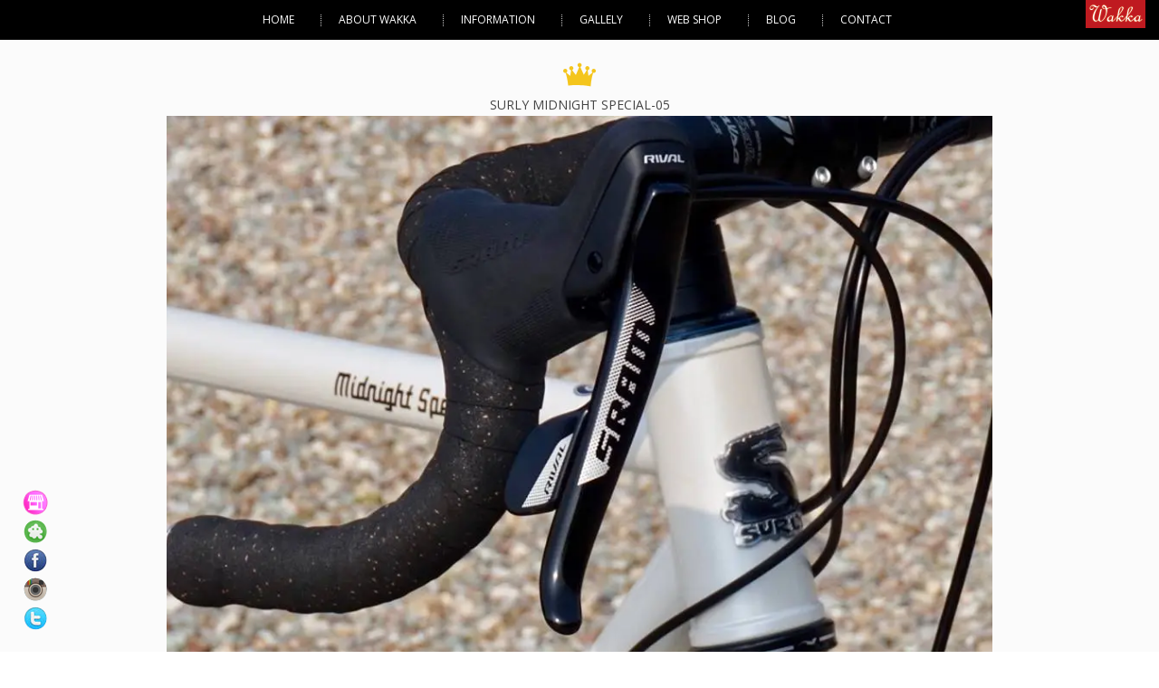

--- FILE ---
content_type: text/html; charset=UTF-8
request_url: https://wakka-bicycle.com/gallery/surly-midnight-special/surly-midnight-special-05/
body_size: 20604
content:
<!DOCTYPE html>
<!--[if IE 7]>
<html class="ie ie7" lang="ja">
<![endif]-->
<!--[if IE 8]>
<html class="ie ie8" lang="ja">
<![endif]-->
<!--[if !(IE 7) | !(IE 8)  ]><!-->
<html lang="ja">
<!--<![endif]-->
<head>
<meta charset="UTF-8" />
<meta name="viewport" content="width=device-width,initial-scale=1">
<title>SURLY Midnight Special-05 | Wakka | 自転車 カスタム SURLYファットバイク</title>
<link rel="profile" href="http://gmpg.org/xfn/11" />
<link rel="pingback" href="https://wakka-bicycle.com/xmlrpc.php" />
<!--[if lt IE 9]>
<![endif]-->
<link rel='dns-prefetch' href='//s0.wp.com' />
<link rel='dns-prefetch' href='//secure.gravatar.com' />
<link rel='dns-prefetch' href='//fonts.googleapis.com' />
<link rel='dns-prefetch' href='//s.w.org' />
<link href='https://fonts.gstatic.com' crossorigin rel='preconnect' />
<link rel="alternate" type="application/rss+xml" title="Wakka | 自転車 カスタム SURLYファットバイク &raquo; フィード" href="https://wakka-bicycle.com/feed/" />
<link rel="alternate" type="application/rss+xml" title="Wakka | 自転車 カスタム SURLYファットバイク &raquo; コメントフィード" href="https://wakka-bicycle.com/comments/feed/" />
<link rel="alternate" type="application/rss+xml" title="Wakka | 自転車 カスタム SURLYファットバイク &raquo; SURLY Midnight Special-05 のコメントのフィード" href="https://wakka-bicycle.com/gallery/surly-midnight-special/surly-midnight-special-05/feed/" />
		<script type="text/javascript">
			window._wpemojiSettings = {"baseUrl":"https:\/\/s.w.org\/images\/core\/emoji\/2.2.1\/72x72\/","ext":".png","svgUrl":"https:\/\/s.w.org\/images\/core\/emoji\/2.2.1\/svg\/","svgExt":".svg","source":{"concatemoji":"https:\/\/wakka-bicycle.com\/wp-includes\/js\/wp-emoji-release.min.js?ver=4.7.29"}};
			!function(t,a,e){var r,n,i,o=a.createElement("canvas"),l=o.getContext&&o.getContext("2d");function c(t){var e=a.createElement("script");e.src=t,e.defer=e.type="text/javascript",a.getElementsByTagName("head")[0].appendChild(e)}for(i=Array("flag","emoji4"),e.supports={everything:!0,everythingExceptFlag:!0},n=0;n<i.length;n++)e.supports[i[n]]=function(t){var e,a=String.fromCharCode;if(!l||!l.fillText)return!1;switch(l.clearRect(0,0,o.width,o.height),l.textBaseline="top",l.font="600 32px Arial",t){case"flag":return(l.fillText(a(55356,56826,55356,56819),0,0),o.toDataURL().length<3e3)?!1:(l.clearRect(0,0,o.width,o.height),l.fillText(a(55356,57331,65039,8205,55356,57096),0,0),e=o.toDataURL(),l.clearRect(0,0,o.width,o.height),l.fillText(a(55356,57331,55356,57096),0,0),e!==o.toDataURL());case"emoji4":return l.fillText(a(55357,56425,55356,57341,8205,55357,56507),0,0),e=o.toDataURL(),l.clearRect(0,0,o.width,o.height),l.fillText(a(55357,56425,55356,57341,55357,56507),0,0),e!==o.toDataURL()}return!1}(i[n]),e.supports.everything=e.supports.everything&&e.supports[i[n]],"flag"!==i[n]&&(e.supports.everythingExceptFlag=e.supports.everythingExceptFlag&&e.supports[i[n]]);e.supports.everythingExceptFlag=e.supports.everythingExceptFlag&&!e.supports.flag,e.DOMReady=!1,e.readyCallback=function(){e.DOMReady=!0},e.supports.everything||(r=function(){e.readyCallback()},a.addEventListener?(a.addEventListener("DOMContentLoaded",r,!1),t.addEventListener("load",r,!1)):(t.attachEvent("onload",r),a.attachEvent("onreadystatechange",function(){"complete"===a.readyState&&e.readyCallback()})),(r=e.source||{}).concatemoji?c(r.concatemoji):r.wpemoji&&r.twemoji&&(c(r.twemoji),c(r.wpemoji)))}(window,document,window._wpemojiSettings);
		</script>
		<style type="text/css">
img.wp-smiley,
img.emoji {
	display: inline !important;
	border: none !important;
	box-shadow: none !important;
	height: 1em !important;
	width: 1em !important;
	margin: 0 .07em !important;
	vertical-align: -0.1em !important;
	background: none !important;
	padding: 0 !important;
}
</style>
<link rel='stylesheet' id='biz-cal-style-css'  href='https://wakka-bicycle.com/wp-content/plugins/biz-calendar/biz-cal.css?ver=2.1.0' type='text/css' media='all' />
<link rel='stylesheet' id='wp-pagenavi-css'  href='https://wakka-bicycle.com/wp-content/plugins/wp-pagenavi/pagenavi-css.css?ver=2.70' type='text/css' media='all' />
<link rel='stylesheet' id='twentytwelve-fonts-css'  href='https://fonts.googleapis.com/css?family=Open+Sans:400italic,700italic,400,700&#038;subset=latin,latin-ext' type='text/css' media='all' />
<link rel='stylesheet' id='twentytwelve-style-css'  href='https://wakka-bicycle.com/wp-content/themes/wakka/style.css?ver=4.7.29' type='text/css' media='all' />
<!--[if lt IE 9]>
<link rel='stylesheet' id='twentytwelve-ie-css'  href='https://wakka-bicycle.com/wp-content/themes/twentytwelve/css/ie.css?ver=20121010' type='text/css' media='all' />
<![endif]-->
<!--[if lt IE 9]>
<link rel='stylesheet' id='twentytwelve-ie-child-css'  href='https://wakka-bicycle.com/wp-content/themes/wakka/css/ie.css?ver=20121010' type='text/css' media='all' />
<![endif]-->
<link rel='stylesheet' id='jetpack_css-css'  href='https://wakka-bicycle.com/wp-content/plugins/jetpack/css/jetpack.css?ver=4.6.3' type='text/css' media='all' />
<script type='text/javascript' src='https://wakka-bicycle.com/wp-includes/js/jquery/jquery.js?ver=1.12.4'></script>
<script type='text/javascript' src='https://wakka-bicycle.com/wp-includes/js/jquery/jquery-migrate.min.js?ver=1.4.1'></script>
<script type='text/javascript'>
/* <![CDATA[ */
var related_posts_js_options = {"post_heading":"h4"};
/* ]]> */
</script>
<script type='text/javascript' src='https://wakka-bicycle.com/wp-content/plugins/jetpack/modules/related-posts/related-posts.js?ver=20150408'></script>
<script type='text/javascript'>
/* <![CDATA[ */
var bizcalOptions = {"holiday_title":"Closed\u3000\u706b\u66dc\u65e5 \/\u7b2c1\u30fb\u7b2c3\u30fb\u7b2c5\u6708\u66dc\u65e5","tue":"on","temp_holidays":"2025-04-07\r\n2025-04-21\r\n2025-05-05\r\n2025-05-19\r\n2025-07-07\r\n2025-07-21\r\n2025-08-04\r\n2025-08-18\r\n2025-08-25\r\n2025-08-27\r\n2025-08-28\r\n2025-08-29\r\n2025-08-30\r\n2025-08-31\r\n2025-09-01\r\n2025-09-15\r\n2025-09-29\r\n2025-11-03\r\n2025-11-08\r\n2025-11-09\r\n2025-11-17\r\n2025-12-01\r\n2025-12-15\r\n2025-12-29\r\n2025-12-31\r\n\r\n\r\n\r\n\r\n\r\n\r\n\r\n\r\n\r\n\r\n\r\n","temp_weekdays":"","eventday_title":"\u30a4\u30d9\u30f3\u30c8\u65e5","eventday_url":"","eventdays":"2023-01-03\r\n2024-01-03\r\n2024-03-10\r\n2024-09-14\r\n2024-09-15\r\n2024-11-10\r\n2024-12-08\r\n2025-01-03\r\n2025-09-27\r\n2025-09-28\r\n2026-01-03\r\n\r\n\r\n","month_limit":"\u6307\u5b9a","nextmonthlimit":"0","prevmonthlimit":"0","plugindir":"https:\/\/wakka-bicycle.com\/wp-content\/plugins\/biz-calendar\/","national_holiday":null};
/* ]]> */
</script>
<script type='text/javascript' src='https://wakka-bicycle.com/wp-content/plugins/biz-calendar/calendar.js?ver=2.1.0'></script>
<link rel='https://api.w.org/' href='https://wakka-bicycle.com/wp-json/' />
<link rel="EditURI" type="application/rsd+xml" title="RSD" href="https://wakka-bicycle.com/xmlrpc.php?rsd" />
<link rel="wlwmanifest" type="application/wlwmanifest+xml" href="https://wakka-bicycle.com/wp-includes/wlwmanifest.xml" /> 
<meta name="generator" content="WordPress 4.7.29" />
<link rel='shortlink' href='https://wp.me/a6I0NH-2a5' />
<link rel="alternate" type="application/json+oembed" href="https://wakka-bicycle.com/wp-json/oembed/1.0/embed?url=https%3A%2F%2Fwakka-bicycle.com%2Fgallery%2Fsurly-midnight-special%2Fsurly-midnight-special-05%2F" />
<link rel="alternate" type="text/xml+oembed" href="https://wakka-bicycle.com/wp-json/oembed/1.0/embed?url=https%3A%2F%2Fwakka-bicycle.com%2Fgallery%2Fsurly-midnight-special%2Fsurly-midnight-special-05%2F&#038;format=xml" />
<script type="text/javascript">
	window._se_plugin_version = '8.1.6';
</script>

<link rel='dns-prefetch' href='//v0.wordpress.com'>
<link rel='dns-prefetch' href='//i0.wp.com'>
<link rel='dns-prefetch' href='//i1.wp.com'>
<link rel='dns-prefetch' href='//i2.wp.com'>
<style type='text/css'>img#wpstats{display:none}</style><style type="text/css">.broken_link, a.broken_link {
	text-decoration: line-through;
}</style><style type="text/css" id="custom-background-css">
body.custom-background { background-color: #ffffff; }
</style>

<!-- Jetpack Open Graph Tags -->
<meta property="og:type" content="article" />
<meta property="og:title" content="SURLY Midnight Special-05" />
<meta property="og:url" content="https://wakka-bicycle.com/gallery/surly-midnight-special/surly-midnight-special-05/" />
<meta property="og:description" content="詳しくは投稿をご覧ください。" />
<meta property="article:published_time" content="2018-02-26T07:25:07+00:00" />
<meta property="article:modified_time" content="2018-02-26T07:25:07+00:00" />
<meta property="og:site_name" content="Wakka | 自転車 カスタム SURLYファットバイク" />
<meta property="og:image" content="https://wakka-bicycle.com/wp-content/uploads/2018/02/SURLY-Midnight-Special-05.jpg" />
<meta property="og:locale" content="ja_JP" />
<meta name="twitter:site" content="@Wakka_bicycle" />
<meta name="twitter:card" content="summary" />
<meta name="twitter:description" content="詳しくは投稿をご覧ください。" />
<script src="https://wakka-bicycle.com/wp-content/themes/wakka/js/smoothscroll.js" type="text/javascript"></script>
<script type="text/javascript" src="https://wakka-bicycle.com/wp-content/themes/wakka/js/jquery-1.js"></script>
<script type="text/javascript" src="https://wakka-bicycle.com/wp-content/themes/wakka/js/jquery_002.js"></script>
<script type="text/javascript" src="https://wakka-bicycle.com/wp-content/themes/wakka/js/wakka_js.js"></script>
  <script src="http://code.jquery.com/jquery-1.9.1.min.js"></script>
<script src="https://wakka-bicycle.com/wp-content/themes/wakka/js/jquery.slides.min.js"></script>


<script type="text/javascript">
jQuery(document).ready(function(){
    if(navigator.userAgent.indexOf('iPad') > -1){
        jQuery('head').append('<meta name="viewport" content="width=1024, user-scalable=yes" />');
    }
});
</script>


</head>


<body class="attachment attachment-template-default single single-attachment postid-8313 attachmentid-8313 attachment-jpeg custom-background custom-background-white custom-font-enabled" >


<script>
  (function(i,s,o,g,r,a,m){i['GoogleAnalyticsObject']=r;i[r]=i[r]||function(){
  (i[r].q=i[r].q||[]).push(arguments)},i[r].l=1*new Date();a=s.createElement(o),
  m=s.getElementsByTagName(o)[0];a.async=1;a.src=g;m.parentNode.insertBefore(a,m)
  })(window,document,'script','//www.google-analytics.com/analytics.js','ga');

  ga('create', 'UA-2288525-30', 'wakka-bicycle.com');
  ga('send', 'pageview');

</script>	<header id="masthead" class="site-header" role="banner">
		<div id="header_main"><hgroup>
			<h1 class="site-title"><a href="https://wakka-bicycle.com/" title="Wakka | 自転車 カスタム SURLYファットバイク" rel="home"><img src="https://wakka-bicycle.com/wp-content/themes/wakka/images/logo.gif" height="31" width="66" alt="Wakka | 自転車 カスタム SURLYファットバイク"></a></h1>
		</hgroup></div>
	</header><!-- #masthead -->
		<div id="header_nav"><nav id="site-navigation" class="main-navigation" >
			<div class="menu-main_menu-container"><ul id="menu-main_menu" class="nav-menu"><li id="menu-item-33" class="menu-item menu-item-type-post_type menu-item-object-page menu-item-home menu-item-33"><a href="https://wakka-bicycle.com/">HOME</a></li>
<li id="menu-item-1629" class="menu-item menu-item-type-post_type menu-item-object-page menu-item-1629"><a href="https://wakka-bicycle.com/about-wakka/">ABOUT WAKKA</a></li>
<li id="menu-item-202" class="menu-item menu-item-type-post_type menu-item-object-page current_page_parent menu-item-202"><a href="https://wakka-bicycle.com/wakka_information/">Information</a></li>
<li id="menu-item-36" class="menu-item menu-item-type-custom menu-item-object-custom menu-item-36"><a href="http://wakka-bicycle.com/wakka_gallery">Gallely</a></li>
<li id="menu-item-201" class="menu-item menu-item-type-custom menu-item-object-custom menu-item-201"><a href="http://wakka560.shop-pro.jp/">Web Shop</a></li>
<li id="menu-item-189" class="menu-item menu-item-type-custom menu-item-object-custom menu-item-189"><a href="http://ameblo.jp/wakka-bicycle/">BLOG</a></li>
<li id="menu-item-192" class="menu-item menu-item-type-post_type menu-item-object-page menu-item-192"><a href="https://wakka-bicycle.com/contact/">Contact</a></li>
</ul></div>		</nav><!-- #site-navigation --></div>
	<ul id="side_nav">
		<li><a href="http://wakka560.shop-pro.jp/" target="_blank" ><img src="https://wakka-bicycle.com/wp-content/themes/wakka/images/nav01.png" height="30" width="55" alt="Wakka WEB shop"></a></li>
		<li><a href="http://ameblo.jp/wakka-bicycle/" target="_blank" ><img src="https://wakka-bicycle.com/wp-content/themes/wakka/images/nav02.png" height="30" width="55" alt="Wakka blog"></a></li>
		<li><a href="https://www.facebook.com/wakka560" target="_blank" ><img src="https://wakka-bicycle.com/wp-content/themes/wakka/images/nav03.png" height="30" width="55" alt="Wakka facebook"></a></li>
		<li><a href="http://instagram.com/wakka560" target="_blank" ><img src="https://wakka-bicycle.com/wp-content/themes/wakka/images/nav04.png" height="30" width="55" alt="Wakka Instagram"></a></li>
		<li><a href="https://twitter.com/wakka_bicycle" target="_blank" ><img src="https://wakka-bicycle.com/wp-content/themes/wakka/images/nav05.png" height="30" width="55" alt="Wakka Twitter"></a></li>
	</ul>
<div class="backtotop" align="center">
<a href="#header">トップに<br>戻る</a>
</div>


	<div id="page" class="hfeed site">
	<div id="main" class="wrapper">
	<div id="primary" class="site-content">
		<div id="content" role="main">

						<article id="post-8313" class="image-attachment post-8313 attachment type-attachment status-inherit hentry">
					<header class="entry-header">
						<h1 class="entry-title">SURLY Midnight Special-05</h1>
					</header><!-- .entry-header -->


					<div class="entry-content">
						<div class="entry-description">
							
<div id='jp-relatedposts' class='jp-relatedposts' >
	<h3 class="jp-relatedposts-headline"><em>関連</em></h3>
</div>													</div><!-- .entry-description -->
						<div class="entry-attachment">
							<div class="attachment">
								<a href="https://wakka-bicycle.com/gallery/surly-midnight-special/surly-midnight-special-06/" title="SURLY Midnight Special-05" rel="attachment"><img width="960" height="641" src="https://i0.wp.com/wakka-bicycle.com/wp-content/uploads/2018/02/SURLY-Midnight-Special-05.jpg?fit=960%2C641&amp;ssl=1" class="attachment-960x960 size-960x960" alt="" srcset="https://i0.wp.com/wakka-bicycle.com/wp-content/uploads/2018/02/SURLY-Midnight-Special-05.jpg?w=960 960w, https://i0.wp.com/wakka-bicycle.com/wp-content/uploads/2018/02/SURLY-Midnight-Special-05.jpg?resize=350%2C234 350w, https://i0.wp.com/wakka-bicycle.com/wp-content/uploads/2018/02/SURLY-Midnight-Special-05.jpg?resize=768%2C513 768w, https://i0.wp.com/wakka-bicycle.com/wp-content/uploads/2018/02/SURLY-Midnight-Special-05.jpg?resize=624%2C417 624w" sizes="(max-width: 960px) 100vw, 960px" data-attachment-id="8313" data-permalink="https://wakka-bicycle.com/gallery/surly-midnight-special/surly-midnight-special-05/" data-orig-file="https://i0.wp.com/wakka-bicycle.com/wp-content/uploads/2018/02/SURLY-Midnight-Special-05.jpg?fit=960%2C641&amp;ssl=1" data-orig-size="960,641" data-comments-opened="1" data-image-meta="{&quot;aperture&quot;:&quot;0&quot;,&quot;credit&quot;:&quot;&quot;,&quot;camera&quot;:&quot;&quot;,&quot;caption&quot;:&quot;&quot;,&quot;created_timestamp&quot;:&quot;0&quot;,&quot;copyright&quot;:&quot;&quot;,&quot;focal_length&quot;:&quot;0&quot;,&quot;iso&quot;:&quot;0&quot;,&quot;shutter_speed&quot;:&quot;0&quot;,&quot;title&quot;:&quot;&quot;,&quot;orientation&quot;:&quot;0&quot;}" data-image-title="SURLY Midnight Special-05" data-image-description="" data-medium-file="https://i0.wp.com/wakka-bicycle.com/wp-content/uploads/2018/02/SURLY-Midnight-Special-05.jpg?fit=350%2C234&amp;ssl=1" data-large-file="https://i0.wp.com/wakka-bicycle.com/wp-content/uploads/2018/02/SURLY-Midnight-Special-05.jpg?fit=960%2C641&amp;ssl=1" /></a>

															</div><!-- .attachment -->

						</div><!-- .entry-attachment -->
						<footer class="entry-meta">
							<span class="meta-prep meta-prep-entry-date">公開日時:</span> <span class="entry-date"><time class="entry-date" datetime="2018-02-26T16:25:07+00:00">2018年2月26日</time></span><a href="https://wakka-bicycle.com/wp-content/uploads/2018/02/SURLY-Midnight-Special-05.jpg" title="フルサイズ画像へのリンク">960 &times; 641</a> (<a href="https://wakka-bicycle.com/gallery/surly-midnight-special/" title="SURLY Midnight Special へ戻る" rel="gallery">SURLY Midnight Special</a>)													</footer><!-- .entry-meta -->

					</div><!-- .entry-content -->
<span class="returns">
<A HREF="javascript:history.back()">ギャラリーページへ戻る</A>
</span>

				</article><!-- #post -->
			
		</div><!-- #content -->
	</div><!-- #primary -->

	</div><!-- #main .wrapper -->
	<footer id="colophon" role="contentinfo">
<div id="footer_main">

<div id="web_shop_information" class="clearfix">
<h4 id="web_shop_tit"><a href="http://wakka560.shop-pro.jp/">WEB SHOP 入荷情報</a></h4>
    <ul id="web_shop_info">
            <li>
            <a href="http://wakka560.shop-pro.jp/?pid=190316682"><span class="title">WASUP(Surly Grappler用プレート)</span></a>
            <span class="date">2026.01.28</span>
          </li>
            <li>
            <a href="http://wakka560.shop-pro.jp/?pid=190136730"><span class="title">EQUAL機械式ディスクブレーキキャリパー(カシマ）フラットマウ…</span></a>
            <span class="date">2026.01.15</span>
          </li>
            <li>
            <a href="http://wakka560.shop-pro.jp/?pid=190136683"><span class="title">EQUAL機械式ディスクブレーキキャリパー(カシマ)ポストマウント…</span></a>
            <span class="date">2026.01.15</span>
          </li>
        </ul>
</div>

		<nav id="site-navigation" class="main-navigation" role="navigation">
			<div class="menu-main_menu-container"><ul id="menu-main_menu-1" class="nav-menu-footer"><li class="menu-item menu-item-type-post_type menu-item-object-page menu-item-home menu-item-33"><a href="https://wakka-bicycle.com/">HOME</a></li>
<li class="menu-item menu-item-type-post_type menu-item-object-page menu-item-1629"><a href="https://wakka-bicycle.com/about-wakka/">ABOUT WAKKA</a></li>
<li class="menu-item menu-item-type-post_type menu-item-object-page current_page_parent menu-item-202"><a href="https://wakka-bicycle.com/wakka_information/">Information</a></li>
<li class="menu-item menu-item-type-custom menu-item-object-custom menu-item-36"><a href="http://wakka-bicycle.com/wakka_gallery">Gallely</a></li>
<li class="menu-item menu-item-type-custom menu-item-object-custom menu-item-201"><a href="http://wakka560.shop-pro.jp/">Web Shop</a></li>
<li class="menu-item menu-item-type-custom menu-item-object-custom menu-item-189"><a href="http://ameblo.jp/wakka-bicycle/">BLOG</a></li>
<li class="menu-item menu-item-type-post_type menu-item-object-page menu-item-192"><a href="https://wakka-bicycle.com/contact/">Contact</a></li>
</ul></div>		</nav><!-- #site-navigation -->
		<div class="site-info">
						<a href="https://wakka-bicycle.com/" title="Wakka | 自転車 カスタム SURLYファットバイク" rel="home">Copyright (C) Wakka All Rights Reserved. </a>
		</div><!-- .site-info -->
</div>
	</footer><!-- #colophon -->
</div><!-- #page -->
</body>
</html><script type='text/javascript' src='https://stats.wp.com/e-202605.js' async defer></script>
<script type='text/javascript'>
	_stq = window._stq || [];
	_stq.push([ 'view', {v:'ext',j:'1:4.6.3',blog:'99147529',post:'8313',tz:'9',srv:'wakka-bicycle.com'} ]);
	_stq.push([ 'clickTrackerInit', '99147529', '8313' ]);
</script>


--- FILE ---
content_type: text/css
request_url: https://wakka-bicycle.com/wp-content/themes/wakka/style.css?ver=4.7.29
body_size: 65429
content:
/*
Theme Name:wakka
Template: twentytwelve
*/
 
@import url("../twentytwelve/style.css");

body{
	font-family: “メイリオ”,Meiryo,”ヒラギノ角ゴ Pro W3″,”Hiragino Kaku Gothic Pro”,”HiraKakuPro-W3″,”ＭＳ Ｐゴシック”,”MS PGothic”,Arial, Helvetica,sans-serif;
	padding:0px;
	margin:0px;
	font-size:14px;
	line-height:170%;
	height: 100%;}

html,body{
	height: 100%;
}

body .site {
	box-shadow: none;
	margin:0px;
	padding:0px;
	max-width:100%;
	position:relative;
	background-color:#fbfbfb}

body.home .site #content{
	margin:0px;
	padding:0px;}

body .site #content{
	margin:0px;
	padding: 0px 24px;
	padding: 0 1.714285714rem;}

.wakka038560,
.pousse{display:none;}

/*------------------------------------------------------------------------------
	リンクカラー
-------------------------------------------------------------------------------*/
a:link,
#secondary #menu-side_menu li a:link{
	color: #333;
	text-decoration: none;
}
a:visited,
#secondary #menu-side_menu li a:visited{
	color: #999;
}
a:hover, 
#secondary #menu-side_menu li a:hover{
	color: #c60505;
	text-decoration: none;
}
a:active, 
#secondary #menu-side_menu li a:active{
	color: #c60505;
}


#gallelyi a:link{
	color: #f3f3f3;
	text-decoration: none;
}
#gallely a:visited{
	color: #ccc;
}
#gallely a:hover{
	color: #c60505;
	text-decoration: none;
}
#gallely a:active{
	color: #c60505;
}

span.item_shop_page a:link,
span.item_shop_page a:visited{
	display:block;
	background-color:#333;
	border-radius: 5px;        /* CSS3草案 */  
 	-webkit-border-radius: 5px;    /* Safari,Google Chrome用 */  
	-moz-border-radius: 5px;   /* Firefox用 */
	color:#fff;
	text-align:center;
	line-height:2.5;}

span.item_shop_page a:hover,
span.item_shop_page a:active
{
	display:block;
	background-color:#0099ff;
	border-radius: 5px;        /* CSS3草案 */  
 	-webkit-border-radius: 5px;    /* Safari,Google Chrome用 */  
	-moz-border-radius: 5px;   /* Firefox用 */
	color:#fff;
	text-align:center;
	line-height:2.5;}


#gallely .gallely_box h4 a,
#movie .movie_box h4 a{color:#fff;}
#gallely .gallely_box h4 a:visited,
#movie .movie_box h4 a:visited{color:#eee;}
#gallely .gallely_box h4 a:hover,
#movie .movie_box h4 a:hover{color:#ffff00;}

ul#gallery_list li a,
ul.gallery_list_children a{color:#fff;}

ul#gallery_list li a:hover,
ul.gallery_list_children a:hover{color:#ffff00;}

ul#gallery_list li a:visited,
ul.gallery_list_children a:visited{color:#eee;}

ul#gallery_list li.cat-item-1{
	background-image:none;}

ul.gallery_list_children li.cat-item-none{
	display:none;}

a:hover img {
	opacity: 0.8;
	filter: alpha(opacity=80);
}

.entry-content img,
.comment-content img,
.widget img,
img.header-image,
.author-avatar img,
img.wp-post-image {
	/* Add fancy borders to all WordPress-added images but not things like badges and icons and the like */
	border-radius: 0;
	box-shadow: none;
}

#content .entry-content h2{
	line-height:250%;}

#content .entry-content h3{
	border-left:5px solid #eee; 
	padding-left:15px;
	line-height:200%;}

#content .entry-content h4{
	padding:5px 10px;
	line-height:170%;}


header.entry-header h1.entry-title,
#content header.archive-header h1.archive-title,
body.home .entry-content h2,
#gallely h2, 
#information .entry-content h2, 
body.post-type-archive-movie #movie .entry-content h2{
	text-transform:uppercase;
	background:transparent url(images/h2_bg.png) top center no-repeat;
	text-align:center;
	line-height:180%;
	margin:0px auto 0px auto;
	padding:0px;
	padding-top:35px;
	font-size:14px;
	font-weight:normal;
	border-style:none;}


body.home .entry-content h3, 
#gallely h3, 
#information .entry-content h3, 
#movie .entry-content h3,
header.entry-header h2,
#content .archive-header h2,
#content .entry-content h2.contact_tit{
	text-align:center;
	line-height:180%;
	font-size:25px;
	font-weight:normal;
	margin-bottom:30px;
	border-style:none;
	}

#content .entry-content h2.contact_tit{
	margin-top:5px;}




footer#colophon{
	text-align:center;}

.archive-meta{
	margin:0px;
	padding:0px;
	text-align:center;
	font-size:14px;}

body.page-template-page-templatesgallery-page-php .site{
	background-color:#000;}

#movie{
	background:#000 url(images/movie_bg.jpg) top left no-repeat;
	background-repeat:no-repeat;
	-moz-background-size:cover;
	background-size:cover;
	width:100%;
	min-height: 87%;
	color:#fff;
	}

body.post-type-archive-movie .site,
body.single-movie .site,
body.single-gallery .site,
body.post-type-archive-gallery .site,
body.tax-gallery_cat .site {
	background:#000 url(images/movie_bg02.jpg) top left no-repeat;
	color:#fff;
	}



#gallely{
	width:100%;
	min-height: 100%;
	}

#access{
	background-color:#fbfbfb;
	width:100%;
	min-height: 100%;
	}

.home .entry-content p, #movie .entry-content p{
	padding:0px 15px;}

/*規約ページ*/

ul.agreement{
	margin:0px;
	padding:0px;}

ul.agreement li{
	margin: 5px 0px 0px 0px;
	padding:0px;
	border-bottom:1px #fff dotted;
	line-height:2;
	list-style:none;
	}

/* シングルページ */
.site-content02 {
	margin: 24px 0 0;
	margin: 1.714285714rem 0 0;
}

.site-content02 header.entry-header img{
	width:100%;}

.site-content02 article {
	margin-bottom: 72px;
	margin-bottom: 5.142857143rem;
	padding-bottom: 24px;
	padding-bottom: 1.714285714rem;
	word-wrap: break-word;
	-webkit-hyphens: auto;
	-moz-hyphens: auto;
	hyphens: auto;
}

.site-content article{
	border-style:none;}

/*イベントページ*/

table.wanted{background-color:transparent;}

table.end {background-color:#d7d7d7;}

#content .wanted_select{
	display:none;}

#content .end_select{
	color:red;
	font-weight:bold;
	font-size:18px;
	padding:10px 0px;}

#content .wanted_bt{ }

#content .end_bt{display:none;}


#sign_up a{
	color: #fff;
	display:block;
	font-size:13px;
	padding:3px 10px;
	float:right;
	border-radius: 3px;		/* CSS3草案 */
	-webkit-border-radius: 3px;	/* Safari,Google Chrome用 */
	-moz-border-radius: 3px;	/* Firefox用 */
	background-color:#870b0b;
	margin-top:10px;
}

#sign_up a:active,
#sign_up a:hover {
	color: #fff;
	background-color:#3399ff;
}

.more_bt a{
	color:#fff;
	text-decoration:none;}

.more_bt a:visited {
	color: #fff;
}
.more_bt a:active,
.more_bt a:hover {
	color: #fff;
	background-color:#3399ff;
}


/*MOREボタン*/
.more a{
	display:block;
	font-size:11px;
	padding:0px;
	border-radius: 3px;		/* CSS3草案 */
	-webkit-border-radius: 3px;	/* Safari,Google Chrome用 */
	-moz-border-radius: 3px;	/* Firefox用 */
	background-color:#333;
	border:1px solid #4f4f4f;
	margin:0px auto;
	}

.more a{
	color:#fff;
	text-decoration:none;}

.more a:visited {
	color: #fff;
}
.more a:active,
.more a:hover {
	color: #fff;
	background-color:#3399ff;
}

/*画像ページ*/
.attachment{
	margin-bottom:10px;}

/*ページナビ*/
.wp-pagenavi{
	margin:35px 0px 50px 0px;}

/*キャプション*/
.gallery-icon img,
.landscape img{
	line-height:120%;}

body.page.page-template-page-templatesuser-page-php #footer_main .site-info a, 
body.page.page-template-page-templatesmember-page-php #footer_main .site-info a, 
body.archive#visitor_public_presentation #footer_main .site-info a,
body.single#visitor_public_presentation #footer_main .site-info a,
body.author #footer_main .site-info a{
	color:#fff;}

/* Minimum width of 600 pixels
-------------------------------------------------------------- */
@media screen and (min-width: 600px) {

body.home{
	background:#b9a793 url(images/bg.jpg) left top repeat-x;}

.fixed {
    position: fixed;
    top: 0;
    width: 100%;
    z-index: 10000;
}

.gallery .gallery-item{
	float: left;
	margin: 0px;
	padding:0px 0px 10px 0px;
	text-align: center;
}

.gallery .gallery-columns-1 .gallery-item {width: 100%;}
.gallery .gallery-columns-2 .gallery-item {width: 50%;}
.gallery .gallery-columns-3 .gallery-item {width: 33.33333333333%;}
.gallery .gallery-columns-4 .gallery-item {width: 25%;}
.gallery .gallery-columns-5 .gallery-item {width: 20%;}
.gallery .gallery-columns-6 .gallery-item {width: 16.6666666666%;}
.gallery .gallery-columns-7 .gallery-item {width: 14.285714%;}
.gallery .gallery-columns-8 .gallery-item {width: 12.5%;}
.gallery .gallery-columns-9 .gallery-item {width: 11.11111111111%;}


header.site-header{
	background-color:#000;}

header h1.site-title{
	position:fixed;
	top:-3px;
	right:15px;
	z-index:17000;}

header h1.site-title a{
	margin:0px;
	padding:0px;
	}

body.home header h2.site-description{
	color:#333;
	position:absolute;
	top:3px;
	right:90px;}

.site-header{
	margin:0;
	padding:0;}

/*サイトナビゲーション*/
body.home #site-navigation{
	background:transparent url(images/menu_bg.png) top repeat-x;
	margin:0px;
	z-index:998;}

body.home #site-navigation a:link {
	color: #333;
	text-decoration: none;
}
body.home #site-navigation a:visited {
	color: #999;
}
body.home #site-navigation a:hover {
	color: #c60505;
	text-decoration: none;
}
body.home #site-navigation a:active {
	color: #c60505;
}

#site-navigation{
	margin:0px;
	background-color:#000;
	z-index:998;}

#site-navigation a:link{
	color: #fff;
	text-decoration: none;
}
#site-navigation a:visited{
	color: #eee;
}
#site-navigation a:hover{
	color: #ffff99;
	text-decoration: none;
}
#site-navigation a:active{
	color: #ffff99;
}

footer #site-navigation a:link{
	color: #333;
	text-decoration: none;
}
footer #site-navigation a:visited{
	color: #999;
}
footer #site-navigation a:hover{
	color: #c60505;
	text-decoration: none;
}
footer #site-navigation a:active{
	color: #c60505;
}


body.home footer #site-navigation,
footer #site-navigation,
body.post-type-archive-movie footer #site-navigation,
body.post-type-archive-gallery footer #site-navigation{
	background-color:transparent;
	background-image:none;
	border-style:none;
	}

#colophon{
	border-style:none;
	margin: 0px auto 30px auto;
	padding:0px;}

#site-navigation ul {
	text-align: center;
	border-style:none;
	margin:0px;
	padding:0px;}

body.home #site-navigation ul li {
	background:transparent url(images/li_bg.gif) 0px 16px no-repeat;
	display: inline-block;
	/display: inline;
	/zoom: 1;
	padding: 0px 25px 0px 20px;
	margin:0px;}

body #site-navigation ul li {
	background:transparent url(images/li_bg02.gif) 0px 16px no-repeat;
	display: inline-block;
	/display: inline;
	/zoom: 1;
	padding: 0px 25px 0px 20px;
	margin:0px;}

#site-navigation ul li#menu-item-33{
	background-image:none;}

.nav-menu{
	border-style:none;}

#side_nav{
	position:fixed;
	bottom:20px;
	z-index:997;}

#side_nav li{
	height:32px;
	margin:0px;
	padding:0px;}

body.home #main{
	width:100%;
	}

header.entry-header,
header.archive-header{
	border-style:none;
	margin:0px;}

#main{
	width:960px;
	margin:0px auto;}


/*アーカイブ一覧へのボタン*/
.more_bt a{
	display:block;
	font-size:13px;
	padding:3px 10px;
	float:right;
	border-radius: 3px;		/* CSS3草案 */
	-webkit-border-radius: 3px;	/* Safari,Google Chrome用 */
	-moz-border-radius: 3px;	/* Firefox用 */
	background-color:#333;
	margin-right:20px;
	}



/*トップページ　メイン部分*/
/* トップイメージ */

#home_image{
	width:960px;
	height: 670px;
	margin:0px auto;
	padding:0px;
	background:transparent url(images/home_image_bg.png) 0px 0px no-repeat;
	position:relative;
	}

#home_image #wakka_sign{
	width:165px;
	height:240px;
	position:absolute;
	top:415px;
	right:665px;
	z-index:10000000;}

#home_image #wakka_sign a{
	display:block;
	top:415px;
	right:665px;
	width:165px;
	height:240px;
	background-size:cover;
	background:transparent url(images/wakka_sign_on.png) top left no-repeat;
	}

#home_image #wakka_sign a:hover
,#home_image #wakka_sign a:focus
,#home_image #wakka_sign a:active{
	text-indent:-9999em;
}


#home_image #wakka_easel_box #wakka_easel{
	width:130px;
	height:185px;}

#home_image #wakka_easel_box #wakka_easel a{
	display:block;
	width:130px;
	height:185px;
	}

#home_image #wakka_easel_box #wakka_easel a:hover
,#home_image #wakka_easel_box #wakka_easel a:focus
,#home_image #wakka_easel_box #wakka_easel a:active{
	text-indent:-9999em;
}

#home_image #wakka_easel_box{
	width:130px;
	height:335px;
	position:absolute;
	top:233px;
	right:45px;
	background:transparent url(images/wakka_easel.png) top left no-repeat;}




#home_image #wakka_blog{
	width:77px;
	height:77px;
	position:absolute;
	top:498px;
	right:425px;}

#home_image #wakka_blog a{
	display:block;
	width:77px;
	height:77px;
	background:transparent url(images/wakka_blog_on.png) top left no-repeat;
	}

#home_image #wakka_blog a:hover
,#home_image #wakka_blog a:focus
,#home_image #wakka_blog a:active{
	text-indent:-9999em;
}

#home_image #wakka_an{
	width:74px;
	height:50px;
	position:absolute;
	top:520px;
	right:120px;}

#home_image #wakka_an a{
	display:block;
	width:74px;
	height:50px;
	background:transparent url(images/an_banner_on.png) top left no-repeat;
	}

#home_image #wakka_an a:hover
,#home_image #wakka_an a:focus
,#home_image #wakka_an a:active{
	text-indent:-9999em;
}



#home_image #wakka_facebook{
	width:125px;
	height:125px;
	position:absolute;
	bottom:5px;
	right:520px;}

#home_image #wakka_facebook a{
	display:block;
	width:125px;
	height:125px;
	background:transparent url(images/wakka_facebook_on.png) top left no-repeat;
	}

#home_image #wakka_facebook a:hover
,#home_image #wakka_facebook a:focus
,#home_image #wakka_facebook a:active{
	text-indent:-9999em;
}



#home_image #wakka_post{
	width:118px;
	height:135px;
	position:absolute;
	top:490px;
	right:-10px;}

#home_image #wakka_post a{
	display:block;
	width:118px;
	height:135px;
	background:transparent url(images/wakka_post_on.png) top left no-repeat;
	}

#home_image #wakka_post a:hover
,#home_image #wakka_post a:focus
,#home_image #wakka_post a:active{
	text-indent:-9999em;
}


#home_image #wakka_door{
	width:330px;
	height:525px;
	position:absolute;
	top:51px;
	right:100px;}

#home_image #wakka_door a{
	display:block;
	width:247px;
	height:525px;
	background:transparent url(images/wakka_door_open.png) top left no-repeat;
	}

#home_image #wakka_door a:hover
,#home_image #wakka_door a:focus
,#home_image #wakka_door a:active{
	text-indent:-9999em;
}

#home_image #wakka_an{
	width:74px;
	height:50px;
	position:absolute;
	top:520px;
	right:120px;}

/*トップページ　ギャラリー*/
#gallely .gallely_box{
	width:290px;
	margin: 0px 5px 15px 5px;
	float:left;
	min-height:250px;}

#gallely .gallely_box h4{
	font-size:13px;
	text-align:center;
	font-weight:normal;
	margin: 3px 0px;
	padding:0px;}

#gallely .gallely_box_img{
	width:290px;
	height:190px;
	overflow:hidden;
	background:#fff url(images/no-image.jpg) center no-repeat;
	border:1px #eee solid;}

/* トップ ユーザー情報 */

#user_top{
	background:#2b5874 url(images/top_voice_bg.jpg) left top no-repeat;
	color:#fff;
	padding:3% 0px;}

#user_top_in{
	width:950px;
	margin:0px auto;}

#user_top #user_left{
	width:50%;
	float:left;}

#user_top #user_left h2#page_title{
	padding-top:200px;
	border-bottom:dotted 1px #fff;}

#user_top #user_right{
	width:47%;
	float:right;
	}

#user_top #user_right .entry-content{
	width:100%;
	padding:0px;}

#user_top #user_right .author_blog{
	padding:0;} 

#user_top #user_right .author_blog_content{
	border-bottom:dotted 1px #2b5874;
	padding:5%;
	}

#user_top #user_right .author_blog_content02{
	padding:5%;
	}

#user_top #user_right h3.entry-title a{
	font-weight:bold;
	color:#2b5874;
	font-size:1.1em;}

#user_top #user_right img{
	width:120%;
	height:auto;
	margin: 0px auto 10px auto;
	padding:0px;
	display:block;}

#user_top #user_right span.author_blog_date{
	font-size:0.9em;
	text-align:right;
	margin: 0px;
	padding:0px;
	}

#user_top #user_right .entry-content span.more_author_blog a,
.author_blog span.more_author_blog a{
	font-size:0.8em;
	color:#ff6666;}

#user_top #user_right span.more_author_blog_other a{
	color:#2b5874;
	text-align:center;
	display:block;
	margin-bottom:5px;
	}


/*WEB SHO INFO*/
#web_shop_information{
	width:75%;
	margin:20px auto;}

 h4#web_shop_tit{
	border:1px solid #000;
	width:30%;
	float:left;
	line-height:5;
	font-size:1.3em;
	text-align:center;
	margin:0;
	}

body.single-movie h4#web_shop_tit, 
body.single-gallery h4#web_shop_tit,
body.page-template-page-templatesgallery-page-php h4#web_shop_tit,
body.page-template-page-templatesuser-page-php h4#web_shop_tit,
body.page-template-page-templatesmember-page-php h4#web_shop_tit,
body.archive#visitor_public_presentation h4#web_shop_tit, 
body.single#visitor_public_presentation h4#web_shop_tit,
body.author h4#web_shop_tit{
	border:1px solid #fff;
	width:30%;
	float:left;
	line-height:5.5;
	text-align:center;
	}

ul#web_shop_info a:link{
	color: #000;
	text-decoration: none;
}

body.single-movie h4#web_shop_tit a:link,
body.single-gallery h4#web_shop_tit a:link,
body.page-template-page-templatesgallery-page-php h4#web_shop_tit a:link,
body.page-template-page-templatesuser-page-php h4#web_shop_tit a:link,
body.page-template-page-templatesmember-page-php h4#web_shop_tit a:link,
body.archive#visitor_public_presentation h4#web_shop_tit a:link, 
body.single#visitor_public_presentation h4#web_shop_tit a:link,
body.author h4#web_shop_tit a:link,

body.single-movie ul#web_shop_info a:link,
body.single-gallery ul#web_shop_info a:link,
body.page-template-page-templatesgallery-page-php ul#web_shop_info a:link,
body.page-template-page-templatesuser-page-php ul#web_shop_info a:link,
body.page-template-page-templatesmember-page-php ul#web_shop_info a:link,
body.archive#visitor_public_presentation ul#web_shop_info a:link, 
body.single#visitor_public_presentation ul#web_shop_info a:link,
body.author ul#web_shop_info a:link{
	color: #fff;
	text-decoration: none;
}


ul#web_shop_info a:visited{
	color: #000;
}

body.single-movie h4#web_shop_tit a:visited,
body.single-gallery h4#web_shop_tit a:visited,
body.page-template-page-templatesgallery-page-php h4#web_shop_tit a:visited,
body.page-template-page-templatesuser-page-php h4#web_shop_tit a:visited,
body.page-template-page-templatesmember-page-php h4#web_shop_tit a:visited,
body.archive#visitor_public_presentation h4#web_shop_tit a:visited, 
body.single#visitor_public_presentation h4#web_shop_tit a:visited,
body.author h4#web_shop_tit a:link,

body.single-movie ul#web_shop_info a:visited,
body.single-gallery ul#web_shop_info a:visited,
body.page-template-page-templatesgallery-page-php ul#web_shop_info a:visited,
body.page-template-page-templatesuser-page-php ul#web_shop_info a:visited,
body.page-template-page-templatesmember-page-php ul#web_shop_info a:visited,
body.archive#visitor_public_presentation ul#web_shop_info a:visited, 
body.single#visitor_public_presentation ul#web_shop_info a:visited,
body.author ul#web_shop_info a:visited{
	color: #fff;
}

ul#web_shop_info a:hover{
	color: #cc0000;
	text-decoration: none;
}

body.single-movie h4#web_shop_tit a:hover,
body.single-gallery h4#web_shop_tit a:hover,
body.page-template-page-templatesgallery-page-php h4#web_shop_tit a:hover,
body.page-template-page-templatesuser-page-php h4#web_shop_tit a:hover,
body.page-template-page-templatesmember-page-php h4#web_shop_tit a:hover,
body.archive#visitor_public_presentation h4#web_shop_tit a:hover, 
body.single#visitor_public_presentation h4#web_shop_tit a:hover,
body.author h4#web_shop_tit a:link,

body.single-movie ul#web_shop_info a:hover,
body.single-gallery ul#web_shop_info a:hover,
body.page-template-page-templatesgallery-page-php ul#web_shop_info a:hover,
body.page-template-page-templatesuser-page-php ul#web_shop_info a:hover,
body.page-template-page-templatesmember-page-php ul#web_shop_info a:hover,
body.archive#visitor_public_presentation ul#web_shop_info a:hover, 
body.single#visitor_public_presentation ul#web_shop_info a:hover,
body.author ul#web_shop_info a:hover{
	color: #ffff99;
	text-decoration: none;
}

ul#web_shop_info a:active{
	color: #ffff99;
}

body.single-movie h4#web_shop_tit a:active,
body.single-gallery h4#web_shop_tit a:active,
body.page-template-page-templatesgallery-page-php h4#web_shop_tit a:active,
body.page-template-page-templatesuser-page-php h4#web_shop_tit a:active,
body.page-template-page-templatesmember-page-php h4#web_shop_tit a:active,
body.archive#visitor_public_presentation h4#web_shop_tit a:active, 
body.single#visitor_public_presentation h4#web_shop_tit a:active,
body.author h4#web_shop_tit a:active,

body.single-movie ul#web_shop_info a:active, 
body.single-gallery ul#web_shop_info a:active,
body.page-template-page-templatesgallery-page-php ul#web_shop_info a:active,
body.page-template-page-templatesuser-page-php ul#web_shop_info a:active,
body.page-template-page-templatesmember-page-php ul#web_shop_info a:active,
body.archive#visitor_public_presentation ul#web_shop_info a:active, 
body.single#visitor_public_presentation ul#web_shop_info a:active,
body.author ul#web_shop_info a:active{
	color: #ffff99;
}

ul#web_shop_info{
	width:64%;
	margin-right:3%;
	float:right;}

ul#web_shop_info li{
	border-bottom:1px dotted #000;
	text-align:left;
	line-height:2;
	font-size:1.1em;}

body.single-movie ul#web_shop_info li, 
body.single-gallery ul#web_shop_info li, 
body.page-template-page-templatesgallery-page-php ul#web_shop_info li,
body.page-template-page-templatesuser-page-php ul#web_shop_info li,
body.page-template-page-templatesmember-page-php ul#web_shop_info li,
body.archive#visitor_public_presentation ul#web_shop_info li, 
body.single#visitor_public_presentation ul#web_shop_info li,
body.author ul#web_shop_info li{
	color:#fff;
	border-bottom:1px dotted #fff;}

ul#web_shop_info li span.date{
	padding-left:20px;
	font-size:0.9em;}


/*トップページ　Company*/

table.about_wakka{
	width:500px;
	margin: 0px auto 30px auto;
	border-style:none;}

table.about_wakka th{
	width:25%;
	padding:3px 0px;
	font-size:14px;
	border-style:none;}

table.about_wakka td{
	padding:3px 0px;
	font-size:14px;
	border-style:none;}


#secondary{
	margin-top:60px;}

#secondary h3.widget-title{
	font-size:14px;
	margin:0px;
	padding:0px;}

#secondary .textwidget {
	font-size:14px;}

#secondary #menu-side{
	font-size:14px;
	}

#secondary #menu-side li{
	border:1px solid #eee; 
	padding:5px 10px;
	margin-bottom:2px;
	}

#secondary #menu-side_menu li{
	font-size:14px;
	border:1px solid #eee; 
	padding:5px 10px;
	margin-bottom:2px;
	}

#biz_calendar table,
#biz_calendar table th,
#biz_calendar table td{
	border:1px solid #eee; 
	}

.container {
	width:474px;
	height:345px;
	overflow:hidden;
	position:absolute;
	top:35px;
	left:0px;
	padding: 30px 28px 28px 27px;
	text-align:center;
	background:transparent url(images/gallery_bg.png) top left no-repeat;
    }

/*information　記事一覧*/
ul#categories_menu{
	text-align: center;
	margin: 0px 0px 20px 0px;
	padding:0px;}

ul#categories_menu li{
	background:transparent url(images/li_bg.gif) 0px 8px no-repeat;
	display: -moz-inline-box;
	display: inline-block;
	/display: inline;
	/zoom: 1;
	padding: 0px 30px 0px 30px;
	margin:0px;
	}

ul#categories_menu li.cat-item-1{
	background-image:none;}

/*Movie　一覧*/

#movie h1.entry-title{
	margin-left:20px;}

.home .entry-content, 
#movie .entry-content{
	width:960px;
	margin:0px auto;
	padding:80px 0px;
	position:relative;}


body.post-type-archive-movie #movie .entry-content{
	width:960px;
	margin:0px auto;
	padding:0px;
	position:relative;}


#movie .movie_box02{
	background-color:transparent;
	border-style:none;
	float:right;
	width:270px;
	margin: 0px;
	color:#fff;
	position:static;}

#movie .movie_box02 .archive_box{
	margin-top:50px;}

#movie .movie_box02 p{
	margin:0px;
	padding:0px;}

#movie h2{
	text-align:left;
	background-image:none;
	display:block;
	margin-top:150px;
	width:400px;}

#movie .movie_box01{
	float:left;
	font-size:13px;
	width:630px;
	}

#movie .movie_box02 h4{
	margin: 0px;
	padding:0px;
	font-size:13px;
	font-weight:normal;
	line-height:130%;
	text-align:right;}

#movie .movie_box02 footer.entry-meta{
	margin: 0px;
	padding:0px;
	text-align:right;
	}

#movie .movie_box02 a{
	color:#fff;
	text-decoration:none;}

#movie .movie_box{
	float:left;
	width:280px;
	height:190px;
	margin: 0px 20px 30px 20px;
	color:#fff;
	position:relative;}

#movie .movie_box h4{
	margin: 5px 0px 5px 0px;
	font-size:12px;
	font-weight:normal;
	line-height:130%;
	text-align:center;}

#movie .movie_box h4 a{
	color:#fff;
	text-decoration:none;}

#movie .movie_box_img {
	width:280px;
	height:130px;
	overflow:hidden;
	position:relative;}

#movie .movie_box_img_top{
	width:80px;
	height:80px;
	overflow:hidden;
	position:relative;
	margin-right:5px;
	margin-bottom:5px;
	float:left;}

#movie .movie_box_img_top a{
    position: absolute;
    left: 50%;
    top: 50%;
    width: 1000%;
    height: 500px;/* 縦は用途応じて改変 */
    line-height: 2000px;
    margin:-1000px 0 0 -500%;
    text-align: center;
	}

#movie .movie_box_img_top a img{
    min-height: 150px;
    min-width: 10%;
    vertical-align: middle;
	} 

#movie .movie_box_img a{
	display:block;
	position:absolute;
	top:-29px;
	}

#movie .movie_box_img img{
	width:100%;
	position:static;
	}

#movie .movie_box span.more{
	position:absolute;
	bottom:0px;
	background-color:#000;
	border-top:3px solid #000;
	padding:0px;
	margin:0px;
	line-height:150%;
	text-align:center;
	display:block;
	width:100%;
	z-index:4;
	}

#movie .movie_box span.more {
	position:static;
	}

body.single-movie .site #content .entry-content iframe{
	width:625px;
	margin:0px 167px;}


/*ギャラリー*/

body.tax-gallery_cat #gallely .entry-content h3#gallery_cat_tit{
	text-align:center;
	border-style:none;
	margin: 0px 0px 20px 0px;
	padding:0px;
	line-height:1.3;}

body.tax-gallery_cat #gallely .entry-content h3#gallery_cat_tit span{
	display:block;
	font-size:65%;}

ul#gallery_list{
	text-align: center;
	margin: 0px 0px 20px 0px;
	padding:0px;}

ul#gallery_list li{
	border-right:dotted 1px #fff;
	display: -moz-inline-box;
	display: inline-block;
	/display: inline;
	/zoom: 1;
	padding: 0px 30px 0px 30px;
	margin:0px;
	line-height:1;
	}

ul#gallery_list li.cat-item-29{
	border-left:dotted 1px #fff;
	}


ul.gallery_list_children{
	text-align: center;
	margin: 0px 0px 20px 0px;}

ul.gallery_list_children li{
	border-left:dotted 1px #fff;
	display: -moz-inline-box;
	display: inline-block;
	/display: inline;
	/zoom: 1;
	padding: 0px 10px 0px 10px;
	margin:0px;
	line-height:1;
	}

ul.gallery_list_children li.current-cat a,
ul#gallery_list li.current-cat a{
	font-weight:bold;
	color:#fef1bc;
	}


/*ギャラリー　個別ページ*/
body.single-gallery footer.entry-meta {
	text-align:right;
	padding-right:20px;
	padding-bottom:10px;}

/*Wakkaについて*/

#content .author-info{
	margin: 0px 0px 0px 0px;
	padding:0px;
	border-style:none;
	clear:both;}

.author-info h2{
	border-bottom:#eee 1px solid;
	padding:5px 0px;
	margin-bottom:10px;
	}

.author-info p{
	margin-bottom:30px;
	}


table.author-info02{
	width:100%;
	margin:20px 0px;
	}

table.author-info02 th{
	width:20%;
	border-bottom:#eee 1px solid;
	padding:5px 0px;
	}

table.author-info02 td{
	width:80%;
	border-bottom:#eee 1px solid;
	padding: 10px 0px 5px 0px;
	}

table.author-info03{
	width:90%;
	margin: 0 auto 5% auto;
	}

table.author-info03 th{
	width:20%;
	border-bottom:#eee 1px solid;
	padding:5px 0px;
	}

table.author-info03 td{
	width:80%;
	border-bottom:#eee 1px solid;
	padding: 10px 0px 5px 0px;
	}

/*ユーザーページ*/
body.page-template-page-templatesuser-page-php h1#page_title,
body.page-template-page-templatesmember-page-php h1#page_title,
body.archive#visitor_public_presentation h1#page_title, 
body.single#visitor_public_presentation h1#page_title,
body.author #main h1#page_title{
	text-align:center;
	border-bottom:1px dotted #fff;
	margin-top:35px;
	padding-bottom:5px;
	margin-bottom:20px;
	}

ul#user_voice{
	text-align: center;
	margin-bottom:20px;}

ul#user_voice li{
	display: -moz-inline-box;
	display: inline-block;
	/display: inline;
	/zoom: 1;
	padding: 0px 10px;
	line-height:1;}

ul#user_voice02{
	text-align: right;
	margin-top:10px;
	margin-bottom:20px;}

ul#user_voice02 li{
	display:inline;
	padding: 0px 10px;
	line-height:1;}


ul#user_voice li a:link,
ul#user_voice02 li a:link{
	color: #fff;
	text-decoration: none;
}
ul#user_voice li a:visited,
ul#user_voice02 li a:visited{
	color: #fff;
}
ul#user_voice li a:hover,
ul#user_voice02 li a:hover{
	color: #ffff99;
	text-decoration: none;
}
ul#user_voice li a:active,
ul#user_voice02 li a:active{
	color: #ffff99;
}


ul#user_voice li.center,
ul#user_voice02 li.center{
	border-left:1px dotted #fff;
	border-right:1px dotted #fff;
	}
body.page-template-page-templatesuser-page-php #header_nav, 
body.page-template-page-templatesmember-page-php #header_nav,
body.archive#visitor_public_presentation #header_nav,
body.single#visitor_public_presentation #header_nav, 
body.author #header_nav{
	background-color:#1b3a4e;
	filter:alpha(opacity=80);
	-moz-opacity: 0.8;
	opacity: 0.8;
	color:#fff;}

body.page-template-page-templatesuser-page-php #header_nav .main-navigation,
body.page-template-page-templatesmember-page-php #header_nav .main-navigation, 
body.archive#visitor_public_presentation #header_nav .main-navigation, 
body.single#visitor_public_presentation #header_nav .main-navigation, 
body.author #header_nav .main-navigation{
	border-style:none;
	background-color:#1b3a4e;
	filter:alpha(opacity=80);
	-moz-opacity: 0.8;
	opacity: 0.8;
	margin: 10px 0px 0px 0px;
	padding: 0px 0px;
	}

body.archive#visitor_public_presentation .author-info,
body.single#visitor_public_presentation .author-info,
body.author .author-info{
	background-color:#fff;
	color:#2b5874;
	border-radius: 5px;        /* CSS3草案 */  
	-webkit-border-radius: 5px;    /* Safari,Google Chrome用 */  
	-moz-border-radius: 5px;   /* Firefox用 */  }

p.member_info{
	text-align:center;}

.author_blog{
	background-color:#fff;
	color:#666;
	border-radius: 5px;        /* CSS3草案 */  
	-webkit-border-radius: 5px;    /* Safari,Google Chrome用 */  
	-moz-border-radius: 5px;   /* Firefox用 */ 
	margin-top:20px;
	padding: 5%;}

#main .author_blog img{
	max-width:100%;
	height:auto;
	border:solid 2px #e0e0e0;
	height:auto;}

body.single #main .author_blog img{
	max-width:67%;
	height:auto;
	border:solid 2px #e0e0e0;
	height:auto;}

body.archive #main .author_blog img{
	max-width:280px;
	border:solid 2px #e0e0e0;
	height:auto;}

body.archive#visitor_public_presentation #main .author_blog h1.entry-title,
body.single#visitor_public_presentation #main .author_blog h1.entry-title,
body.author #main .author_blog h1.entry-title{
	background-image:none;
	font-size:1.8em;
	line-height:1.2;
	text-align:center;
	margin-top:20px;} 


#main .author_blog h1.entry-title a:link{
	color: #2b5874;
	text-decoration: none;
}
#main .author_blog h1.entry-title a:visited{
	color: #2b5874;
}
#main .author_blog h1.entry-title a:hover{
	color: #ff9900;
	text-decoration: none;
}
#main .author_blog h1.entry-title a:active{
	color: #ff9900;
}

.author_blog_date{
	display:block;
	text-align:center;
	color:#666;
	margin-top:10px;
	margin-bottom:20px;
	font-size:0.9em;}


body.archive#visitor_public_presentation .author-description,
body.single#visitor_public_presentation .author-description,
body.author .author-description{
	color:#2b5874;
	padding: 5% 5% 0 0;
	width:72%;
	}

body.archive#visitor_public_presentation .author-description p,
body.single#visitor_public_presentation .author-description p,
body.author .author-description p{
	margin: 0px 0px 10px 0px;
	padding:0px;}

.author-description h3{
	font-weight:normal;
	font-size:0.7em;}

.author-description h3 span{
	font-weight:bold;
	font-size:1.5em;}

.author-avatar{
	color:#2b5874;
	padding: 5%;
	}

body#visitor_public_presentation.single .author-avatar{
	padding:0px;}

body.page.page-template-page-templatesuser-page-php .site, 
body.page.page-template-page-templatesmember-page-php .site, 
body.archive#visitor_public_presentation .site,
body.single#visitor_public_presentation .site,
body.author .site{
	background-color:transparent;
	color:#fff;}

body.page.page-template-page-templatesuser-page-php,
body.page.page-template-page-templatesmember-page-php,
body.archive#visitor_public_presentation,
body.single#visitor_public_presentation,
body.archive.author{
	background: #2b5874 url(images/voice_bg.jpg) top left no-repeat;}

#author_info{
	-moz-background-size:cover;
	background-size:cover;
	width:100%;
	min-height: 87%;
	color:#fff;
	}

#secondary .author_sidebox h3.author_tit{
	padding:0px;
	line-height:2.2;
	font-size:1.2em;
	border-bottom:#fff 1px dotted;}

#secondary .author_sidebox{
	margin-bottom:40px;}

.author_sidebox ul{
	margin:0;
	padding:0;}

.author_sidebox ul li{
	list-style:none;
	line-height:2;
	margin:0;
	padding:0;}

.author_sidebox ul li a:link{
	color: #fff;
	text-decoration: none;
}
.author_sidebox ul li a:visited{
	color: #fff;
}
.author_sidebox ul li a:hover{
	color: #ffff99;
	text-decoration: none;
}
.author_sidebox ul li a:active{
	color: #ffff99;
}

.wakka_comment{
	border-radius: 5px;        /* CSS3草案 */  
	-webkit-border-radius: 5px;    /* Safari,Google Chrome用 */  
	-moz-border-radius: 5px;   /* Firefox用 */
	background-color:#d5eefe;
	padding:5%;}

.wakka_comment h2{
	color:#2b5874;
	margin:0px;
	padding:0px;
	}

.users{
	margin-bottom:30px;}

.users dl.author-list{
	border:1px #fff solid;
	border-radius: 5px;        /* CSS3草案 */  
	-webkit-border-radius: 5px;    /* Safari,Google Chrome用 */  
	-moz-border-radius: 5px;   /* Firefox用 */
	margin-bottom:50px;
	padding:2%;}

.users dl.author-list dt{
	font-size:1.3em;
	margin-bottom:5px;
	padding-bottom:5px;
	border-bottom:dotted 1px #fff;}

.users dl.author-list dt span{
	padding-left:5px;
	font-size:0.7em;}

.users dl.author-list dd.userposts{
	padding:10px 0px;}

.users dl.author-list dd.userposts a{
	float:right;
	background-color:#fff;
	color:#2b5874;
	padding:3px 15px;
	border-radius: 5px;        /* CSS3草案 */  
	-webkit-border-radius: 5px;    /* Safari,Google Chrome用 */  
	-moz-border-radius: 5px;   /* Firefox用 */}

.avatar{
	width:100%;
	margin:0px;
	padding:0px;
	float:left;}

.avatar img{
	width:100%;
	margin:0px;
	padding:0px;
	}

.single .author-description{
	margin:0px;
	padding:0px;
	width:60%;
	float:right;
	}

.single .author-description h2{
	margin:-30px 0px 10px 0px;
	padding:0px;
	}

#registration_contact{
	color:#333;
	background-color:#fff;
	border-radius: 10px;		/* CSS3草案 */
	-webkit-border-radius: 10px;	/* Safari,Google Chrome用 */
	-moz-border-radius: 10px;	/* Firefox用 */
	padding: 5% 5% 3% 5%;
	margin-bottom:5%;
	}

#registration_contact input,
#registration_contact textarea{
width:90%;}


/*お問い合わせのページ*/
#trust-form table {}

#trust-form table th, #trust-form table td{
	font-size:14px;}

#trust-form table th{
	width:25%;}

#trust-form table td .text_box {
	width:90%;}

#trust-form table td .text_area {
	width:90%;}

/*シングルページtable*/
table#single_table{
	width:100%;
	border:#eee 1px solid;}

table#single_table th, table#single_table td{
	border:#eee 1px solid;
	padding:3%;
	}

table#single_table th {
	width:17%;}

table#single_table td {
	width:77%;}


/*インフォメーション*/

#information{
	width:100%;
	min-height: 100%;
	}

body.home #information{
	background-color:#fbfbfb;
	}

body.home #information .information_box{
	margin:5px 13px;
	}

#information .information_box{
	position:relative;
	background-color:#fff;
	border:solid 1px #eaeaea;
	width:260px;
	min-height:440px;
	padding:15px;
	margin:5px;
	margin-bottom:8px;
	float:left;}

#information .information_box h4{
	font-size:25px;
	text-align:center;
	margin: 0px 0px 15px 0px;
	padding:0px;}

#information .information_box h5{
	font-size:14px; 
	font-weight:bold;
	border-bottom:solid #eaeaea 1px;
	line-height:130%;
	margin: 7px 0px 5px 0px;
	padding: 0px 0px 5px 0px;}

#information .information_box .information_img{
	background:transparent url(images/no-image.jpg) top left no-repeat;
	text-align:center;
	width:265px;
	height:200px;}

#information .information_box .information_img img{
	width:265px;
	height:200px;
	}

#information .information_box p{
	font-size:13px;
	margin: 0px 0px 10px 0px;
	padding:0px;}

#information .information_box span.date{
	position:absolute;
	left:15px;
	bottom:15px;
	}

#information .information_box span.more a{
	position:absolute;
	right:15px;
	bottom:15px;
	padding:3px 5px;
	font-size:11px;
	text-align:right;
	color:#fff;
	text-decoration:none;
	border-style:none;}

}

/* Minimum width of 599 pixels.
-------------------------------------------------------------- */

@media screen and (max-width: 599px) {

.widget_bizcalendar{
	display:none;}

.menu-toggle{
	display:none;
	}

.gallery .gallery-item{
	float: none;
	margin: 0px;
	padding:0px;
	text-align: center;
	width: 100%;
}

.gallery .gallery-item img{
	margin:5px auto;
	padding:0px;}

.gallery .gallery-item dt a{
	margin:0px;
	padding:0px;
	width: 100%;
	text-align: center;
	}

.gallery .gallery-item dt{
	width: 100%;
	margin:0px;
	padding:0px;
	text-align: center;}

.gallery .gallery-columns-1 .gallery-item,
.gallery .gallery-columns-2 .gallery-item,
.gallery .gallery-columns-3 .gallery-item,
.gallery .gallery-columns-4 .gallery-item,
.gallery .gallery-columns-5 .gallery-item,
.gallery .gallery-columns-6 .gallery-item,
.gallery .gallery-columns-7 .gallery-item,
.gallery .gallery-columns-8 .gallery-item,
.gallery .gallery-columns-9 .gallery-item {width: 100%;}


body.home{
	background-color:#fbfbfb;}

body.home .site{
	background-color:#fbfbfb;
	margin:0px;
	padding:0px;}

footer#colophon .site-info{
	margin-top:15px;}

#colophon{
	border-style:none;
	margin: 0px auto 30px auto;
	padding:0px;}

#slides{
	width:100%;}

header h1.site-title{
	position:absolute;
	top:-3px;
	right:15px;
	z-index:17000;}

header h1.site-title a{
	margin:0px;
	padding:0px;
	}

/* Navigation Menu */
.site-header{
	padding:0px;}

#header_nav{
	backgrpund-color:transparent;
	}

#header_nav .main-navigation{
	border-top:10px solid #000;
	background-color:#fbfbfb;
	margin: 0px;
	padding: 0px 0px;
	}

body.post-type-archive-movie #header_nav .main-navigation,
body.single-movie.main-navigation #header_nav .main-navigation,
body.post-type-archive-gallery #header_nav .main-navigation,
body.single-gallery #header_nav .main-navigation,
body.single-movie #header_nav .main-navigation,
body.page-template-page-templatesgallery-page-php #header_nav .main-navigation{
	border-bottom:2px solid #000;}

body.post-type-archive-movie #header_nav .main-navigation,
body.single-movie #header_nav .main-navigation,
body.post-type-archive-gallery #header_nav .main-navigation,
body.single-gallery #header_nav .main-navigation,
body.single-movie #header_nav .main-navigation,
body.page-template-page-templatesgallery-page-php #header_nav .main-navigation{
	background-color:#000;}

#header_nav .main-navigation ul{
	margin: 25px 0px 0px 0px;}

#header_nav .main-navigation a {
 	color: #5e5e5e;
}
#header_nav .main-navigation a:hover {
	color: #21759b;
}
#header_nav .main-navigation ul.nav-menu,
#header_nav .main-navigation div.nav-menu > ul {
	display: block;
}

.more_bt{
	padding: 0px 24px;
	padding: 0 1.714285714rem;
	}

#header_nav .main-navigation{
	padding: 0px 24px;
	padding: 0 1.714285714rem; }

#header_nav .main-navigation li{
	margin: 0px 0px 2px 0px;
	padding:0px;}

#header_nav .main-navigation li a{
	border:1px solid #666;
	display:block;
	margin:0px;
	line-height:180%;
	font-size:14px;
	}

body#visitor_public_presentation #site-navigation .nav-menu-footer,
body#visitor_public_presentation #header_nav .main-navigation,
body.author #site-navigation .nav-menu-footer,
body.author  #header_nav .main-navigation,
body.page-template-page-templatesmember-page-php #site-navigation .nav-menu-footer,
body.page-template-page-templatesuser-page-php #site-navigation .nav-menu-footer,
body.page-template-page-templatesmember-page-php #header_nav .main-navigation,
body.page-template-page-templatesuser-page-php #header_nav .main-navigation{
	width:90%;
	margin:0px auto;
	padding:0px;
	background-color:transparent;
	border-style:none;}

body#visitor_public_presentation #site-navigation .nav-menu-footer li a,
body#visitor_public_presentation #header_nav .main-navigation li a,
body.author #site-navigation .nav-menu-footer li a,
body.author  #header_nav .main-navigation li a,
body.page-template-page-templatesmember-page-php #site-navigation .nav-menu-footer li a,
body.page-template-page-templatesuser-page-php #site-navigation .nav-menu-footer li a,
body.page-template-page-templatesmember-page-php #header_nav .main-navigation li a,
body.page-template-page-templatesuser-page-php #header_nav .main-navigation li a{
	border:1px solid #fff;
	display:block;
	margin:0px auto;
	padding:0px;
	line-height:180%;
	font-size:14px;
	color:#fff;
	}

body.post-type-archive-movie #header_nav .main-navigation li a,
body.single-movie #header_nav .main-navigation li a,
body.post-type-archive-gallery #header_nav .main-navigation li a,
body.single-gallery #header_nav .main-navigation li a,
body.single-movie #header_nav .main-navigation li a,
body.page-template-page-templatesgallery-page-php #header_nav .main-navigation li a{
	border:1px solid #ccc;
	color:#ccc;
	}

body#visitor_public_presentation #secondary ul li{
	border-style:none;
	text-align:left;
	line-height:2;
	margin-top:5px;}

/* トップ ユーザー情報 */
#user_top{
	background:#2b5874 url(images/top_voice_bg.jpg) left top no-repeat;
	color:#fff;
	padding:5% 0px;}

#user_top #user_left{
	width:90%;
	margin:0px auto;
	float:none;}

#user_top #user_left h2#page_title{
	padding-top:20px;
	border-bottom:dotted 1px #fff;}

#user_top #user_left h2#page_title img{
	width:100%;
	margin:0px auto;}

#user_top #user_right{
	width:90%;
	margin:0px auto;
	float:none;
	}

#user_top #user_right .author_blog{
	padding:0;} 

#user_top #user_right .author_blog_content{
	border-bottom:dotted 1px #2b5874;
	padding:5%;
	}

#user_top #user_right .author_blog_content02{
	padding:5%;
	}

#user_top #user_right h3.entry-title a{
	font-weight:bold;
	color:#2b5874;
	font-size:1.1em;}

#user_top #user_right img{
	width:120%;
	height:auto;
	margin: 0px auto 10px auto;
	padding:0px;
	display:block;}

#user_top #user_right span.author_blog_date{
	font-size:0.9em;
	text-align:right;
	margin: 0px;
	padding:0px;
	}

#user_top #user_right .entry-content span.more_author_blog a{
	font-size:0.8em;
	color:#ff6666;}

#user_top #user_right span.more_author_blog_other a{
	color:#2b5874;
	text-align:center;
	display:block;
	margin-bottom:5px;
	}

/*ユーザーページ*/
body.page.page-template-page-templatesuser-page-php,
body.page.page-template-page-templatesmember-page-php,
body.archive#visitor_public_presentation,
body.single#visitor_public_presentation,
body.archive.author{
	background: #2b5874 url(images/voice_bg.jpg) top left no-repeat;}

body.page.page-template-page-templatesuser-page-php .site, 
body.page.page-template-page-templatesmember-page-php .site, 
body.archive#visitor_public_presentation .site,
body.single#visitor_public_presentation .site,
body.author .site{
	background-color:transparent;
	color:#fff;}

p.member_info{
	width:90%;
	margin:0px auto;}

p.member_info br{
	display:none;}


body.page-template-page-templatesuser-page-php h1#page_title,
body.page-template-page-templatesmember-page-php h1#page_title,
body.archive#visitor_public_presentation h1#page_title, 
body.single#visitor_public_presentation h1#page_title,
body.author #main h1#page_title{
	text-align:center;
	border-bottom:1px dotted #fff;
	margin-top:35px;
	padding-bottom:5px;
	margin-bottom:20px;
	}

ul#user_voice,
ul#user_voice02{
	text-align: center;
	margin:10px auto 20px auto;
	width:90%;}

ul#user_voice li,
ul#user_voice02 li{
	line-height:2;
	border:1px dotted #fff;
	margin-bottom:3px;}


ul#user_voice02 li a:link,
ul#user_voice li a:link{
	color: #fff;
	text-decoration: none;
}

ul#user_voice02 li a:visited,
ul#user_voice li a:visited{
	color: #fff;
}

ul#user_voice02 li a:hover,
ul#user_voice li a:hover{
	color: #ffff99;
	text-decoration: none;
}

ul#user_voice02 li a:active,
ul#user_voice li a:active{
	color: #ffff99;
}

ul#user_voice02 li.center,
ul#user_voice li.center{
	border-left:1px dotted #fff;
	border-right:1px dotted #fff;
	}

body.archive#visitor_public_presentation .author-info,
body.single#visitor_public_presentation .author-info,
body.author .author-info{
	background-color:#fff;
	color:#2b5874;
	border-radius: 5px;        /* CSS3草案 */  
	-webkit-border-radius: 5px;    /* Safari,Google Chrome用 */  
	-moz-border-radius: 5px;   /* Firefox用 */
	padding:7%;}

#content .author-info .author-description{
	width:100%;
	float:none;
	padding:0;
	margin:0;}

body.archive#visitor_public_presentation #main .author_blog h1.entry-title,
body.single#visitor_public_presentation #main .author_blog h1.entry-title,
body.author #main .author_blog h1.entry-title{
	background-image:none;
	font-size:1.5em;
	line-height:1.2;
	text-align:center;
	margin-top:20px;} 

#main .author_blog h1.entry-title a:link{
	color: #2b5874;
	text-decoration: none;
}
#main .author_blog h1.entry-title a:visited{
	color: #2b5874;
}
#main .author_blog h1.entry-title a:hover{
	color: #ff9900;
	text-decoration: none;
}
#main .author_blog h1.entry-title a:active{
	color: #ff9900;
}

.author_blog_date{
	display:block;
	text-align:center;
	color:#666;
	margin-top:10px;
	margin-bottom:20px;
	font-size:0.9em;}

.author_blog{
	background-color:#fff;
	color:#666;
	border-radius: 5px;        /* CSS3草案 */  
	-webkit-border-radius: 5px;    /* Safari,Google Chrome用 */  
	-moz-border-radius: 5px;   /* Firefox用 */ 
	margin-top:20px;
	padding: 5%;}

#main .author_blog img{
	max-width:98%;
	height:auto;
	border:solid 2px #e0e0e0;
	margin:10px auto;
	display:block;}

.author_blog .alignleft{
	float:none;
	margin:10px auto;}

.author-avatar{
	width:68px;
	margin:10px auto;}

h1#page_title{
	margin:0px;
	padding:0px;}

h1#page_title img{
	width:90%;
	height:auto;
	margin:0px auto;}

.users{
	margin-bottom:30px;}

.users dl.author-list{
	border:1px #fff solid;
	border-radius: 5px;        /* CSS3草案 */  
	-webkit-border-radius: 5px;    /* Safari,Google Chrome用 */  
	-moz-border-radius: 5px;   /* Firefox用 */
	margin-bottom:50px;
	padding:7%;}

.users dl.author-list dt{
	font-size:1.3em;
	margin-bottom:5px;
	padding-bottom:5px;
	border-bottom:dotted 1px #fff;}

.users dl.author-list dt span{
	padding-left:5px;
	font-size:0.7em;}

.users dl.author-list dd.userposts{
	padding:10px 0px;}

.users dl.author-list dd.userposts a{
	float:right;
	background-color:#fff;
	color:#2b5874;
	padding:3px 15px;
	border-radius: 5px;        /* CSS3草案 */  
	-webkit-border-radius: 5px;    /* Safari,Google Chrome用 */  
	-moz-border-radius: 5px;   /* Firefox用 */}


#secondary .author_sidebox h3.author_tit{
	padding:0px;
	line-height:2.2;
	font-size:1.2em;
	border-bottom:#fff 1px dotted;}

#secondary .author_sidebox{
	margin-bottom:40px;}

.author_sidebox ul{
	margin:0;
	padding:0;}

.author_sidebox ul li{
	list-style:none;
	line-height:2;
	margin:0;
	padding:0;}

.author_sidebox ul li a:link{
	color: #fff;
	text-decoration: none;
}
.author_sidebox ul li a:visited{
	color: #fff;
}
.author_sidebox ul li a:hover{
	color: #ffff99;
	text-decoration: none;
}
.author_sidebox ul li a:active{
	color: #ffff99;
}

#registration_contact{
	color:#333;
	background-color:#fff;
	border-radius: 10px;		/* CSS3草案 */
	-webkit-border-radius: 10px;	/* Safari,Google Chrome用 */
	-moz-border-radius: 10px;	/* Firefox用 */
	padding: 5% 5% 3% 5%;
	margin-bottom:5%;
	}

#registration_contact input,
#registration_contact textarea{
width:90%;}



/*アーカイブ一覧へのボタン*/
.more_bt a{
	display:block;
	font-size:13px;
	padding:3px 10px;
	border-radius: 3px;		/* CSS3草案 */
	-webkit-border-radius: 3px;	/* Safari,Google Chrome用 */
	-moz-border-radius: 3px;	/* Firefox用 */
	background-color:#333;
	margin:10px 0px 50px 0px;
	text-align:center;
	}



/*サイドバー*/
#secondary{
	padding: 0px 24px;
	padding: 0 1.714285714rem;}

#secondary ul li{
	border:#666 dotted 1px;
	font-size:14px;
	text-align:center;
	margin-bottom:2px;}

#secondary h3.widget-title{
	font-size:16px;
	margin:0px;
	padding:0px;
	text-align:center;}

/*table*/

table{
	width:100%;}

table tr{
        display: block;
        margin-bottom: 1.5em;
    }
table th,
table td{
        display: list-item;
        border: none;
	list-style:none;
	padding:5px;
	margin:0px;
    }

#content table{
	margin:20px 0px;}

#content table th{
	border-bottom:#666 dotted 1px;}

/*カテゴリーメニュー*/

ul#categories_menu{}

ul#categories_menu li{
	text-align:center;
	border:#666 dotted 1px;
	margin-bottom:2px;
	}

/*サイドナビ*/

#side_nav{
	position:fixed;
	bottom:10px;
	left:-20px;
	z-index:997;}

#side_nav li{
	height:32px;
	margin:0px;
	padding:0px;}


/*WEB SHO INFO*/
#web_shop_information{
	width:100%;
	margin:20px auto;}

 h4#web_shop_tit{
	border:1px solid #000;
	line-height:2;
	font-size:1.2em;
	text-align:center;
	width:84%;
	margin:0px auto;
	}

body.single-movie h4#web_shop_tit, 
body.single-gallery h4#web_shop_tit,
body.page-template-page-templatesgallery-page-php h4#web_shop_tit,
body.page-template-page-templatesuser-page-php h4#web_shop_tit,
body.page-template-page-templatesmember-page-php h4#web_shop_tit,
body.archive#visitor_public_presentation h4#web_shop_tit, 
body.single#visitor_public_presentation h4#web_shop_tit,
body.author h4#web_shop_tit{
	border:1px solid #fff;
	line-height:2;
	font-size:1.2em;
	text-align:center;
	}

ul#web_shop_info a:link{
	color: #000;
	text-decoration: none;
}

body.single-movie h4#web_shop_tit a:link,
body.single-gallery h4#web_shop_tit a:link,
body.page-template-page-templatesgallery-page-php h4#web_shop_tit a:link,
body.page-template-page-templatesuser-page-php h4#web_shop_tit a:link,
body.page-template-page-templatesmember-page-php h4#web_shop_tit a:link,
body.archive#visitor_public_presentation h4#web_shop_tit a:link, 
body.single#visitor_public_presentation h4#web_shop_tit a:link,
body.author h4#web_shop_tit a:link,

body.single-movie ul#web_shop_info a:link,
body.single-gallery ul#web_shop_info a:link,
body.page-template-page-templatesgallery-page-php ul#web_shop_info a:link,
body.page-template-page-templatesuser-page-php ul#web_shop_info a:link,
body.page-template-page-templatesmember-page-php ul#web_shop_info a:link,
body.archive#visitor_public_presentation ul#web_shop_info a:link, 
body.single#visitor_public_presentation ul#web_shop_info a:link,
body.author ul#web_shop_info a:link{
	color: #fff;
	text-decoration: none;
}


ul#web_shop_info a:visited{
	color: #000;
}

body.single-movie h4#web_shop_tit a:visited,
body.single-gallery h4#web_shop_tit a:visited,
body.page-template-page-templatesgallery-page-php h4#web_shop_tit a:visited,
body.page-template-page-templatesuser-page-php h4#web_shop_tit a:visited,
body.page-template-page-templatesmember-page-php h4#web_shop_tit a:visited,
body.archive#visitor_public_presentation h4#web_shop_tit a:visited, 
body.single#visitor_public_presentation h4#web_shop_tit a:visited,
body.author h4#web_shop_tit a:link,

body.single-movie ul#web_shop_info a:visited,
body.single-gallery ul#web_shop_info a:visited,
body.page-template-page-templatesgallery-page-php ul#web_shop_info a:visited,
body.page-template-page-templatesuser-page-php ul#web_shop_info a:visited,
body.page-template-page-templatesmember-page-php ul#web_shop_info a:visited,
body.archive#visitor_public_presentation ul#web_shop_info a:visited, 
body.single#visitor_public_presentation ul#web_shop_info a:visited,
body.author ul#web_shop_info a:visited{
	color: #fff;
}

ul#web_shop_info a:hover{
	color: #cc0000;
	text-decoration: none;
}

body.single-movie h4#web_shop_tit a:hover,
body.single-gallery h4#web_shop_tit a:hover,
body.page-template-page-templatesgallery-page-php h4#web_shop_tit a:hover,
body.page-template-page-templatesuser-page-php h4#web_shop_tit a:hover,
body.page-template-page-templatesmember-page-php h4#web_shop_tit a:hover,
body.archive#visitor_public_presentation h4#web_shop_tit a:hover, 
body.single#visitor_public_presentation h4#web_shop_tit a:hover,
body.author h4#web_shop_tit a:link,

body.single-movie ul#web_shop_info a:hover,
body.single-gallery ul#web_shop_info a:hover,
body.page-template-page-templatesgallery-page-php ul#web_shop_info a:hover,
body.page-template-page-templatesuser-page-php ul#web_shop_info a:hover,
body.page-template-page-templatesmember-page-php ul#web_shop_info a:hover,
body.archive#visitor_public_presentation ul#web_shop_info a:hover, 
body.single#visitor_public_presentation ul#web_shop_info a:hover,
body.author ul#web_shop_info a:hover{
	color: #ffff99;
	text-decoration: none;
}

ul#web_shop_info a:active{
	color: #ffff99;
}

body.single-movie h4#web_shop_tit a:active,
body.single-gallery h4#web_shop_tit a:active,
body.page-template-page-templatesgallery-page-php h4#web_shop_tit a:active,
body.page-template-page-templatesuser-page-php h4#web_shop_tit a:active,
body.page-template-page-templatesmember-page-php h4#web_shop_tit a:active,
body.archive#visitor_public_presentation h4#web_shop_tit a:active, 
body.single#visitor_public_presentation h4#web_shop_tit a:active,
body.author h4#web_shop_tit a:active,

body.single-movie ul#web_shop_info a:active, 
body.single-gallery ul#web_shop_info a:active,
body.page-template-page-templatesgallery-page-php ul#web_shop_info a:active,
body.page-template-page-templatesuser-page-php ul#web_shop_info a:active,
body.page-template-page-templatesmember-page-php ul#web_shop_info a:active,
body.archive#visitor_public_presentation ul#web_shop_info a:active, 
body.single#visitor_public_presentation ul#web_shop_info a:active,
body.author ul#web_shop_info a:active{
	color: #ffff99;
}

ul#web_shop_info{
	width:84%;
	margin:3px auto;}

ul#web_shop_info li{
	border-bottom:1px dotted #000;
	text-align:left;
	margin-bottom:2px;
	line-height:2;
	font-size:1.1em;}

body.single-movie ul#web_shop_info li, 
body.single-gallery ul#web_shop_info li, 
body.page-template-page-templatesgallery-page-php ul#web_shop_info li,
body.page-template-page-templatesuser-page-php ul#web_shop_info li,
body.page-template-page-templatesmember-page-php ul#web_shop_info li,
body.archive#visitor_public_presentation ul#web_shop_info li, 
body.single#visitor_public_presentation ul#web_shop_info li,
body.author ul#web_shop_info li{
	color:#fff;
	border-bottom:1px dotted #fff;}

ul#web_shop_info li span.date{
	padding-left:20px;
	font-size:0.9em;}


/* トップイメージ */


#home_image{
	width:100%;
	margin: 0px;
	padding:35px 0px 20px 0px;
	background:transparent url(images/home_image_bg.png) center bottom no-repeat;
	position:relative;
	border-top:solid #000 10px;
	border-bottom:solid #000 10px;
	position:relative;
	}

#home_image #wakka_sign{
	width:160px;
	margin: 20px 0px 0px 135px;
	height:240px;}


#home_image #wakka_easel{display:none;}

#home_image #wakka_blog{display:none;}

#home_image #wakka_facebook{
	width:125px;
	height:125px;
	position:absolute;
	bottom:5px;
	left:10px;}

#home_image #wakka_post{display:none;}


#home_image #wakka_door{display:none;}


#home_image #wakka_an{display:none;}

.container {
	width:95%;
	margin: 0px auto 0px auto;
	padding:0px;
	text-align:center;
	background-image:none;
	background-color:#734628;
	border:solid #734628 3px;
    }

.home .entry-content, 
#movie .entry-content{
	width:100%;
	margin:0px;
	padding:20px 0px;
	position:relative;}


body.post-type-archive-movie #movie .entry-content{
	width:100%;
	margin:0px;
	padding:0px;
	position:relative;}

/*ギャラリー*/
#gallely{
	margin-top:-5px;}

#gallely .gallely_box{
	width:100%;
	margin: 0px 0px 35px 0px;}

body.tax-gallery_cat #gallely .entry-content h3{
	text-align:center;
	border-style:none;
	margin:0px;
	padding:0px;}

#gallely .gallely_box h4{
	font-size:13px;
	text-align:center;
	font-weight:normal;
	margin: 3px 0px;
	padding:0px;}

ul#gallery_list,
ul.gallery_list_children{
	margin: 0px 0px 30px 0px;
	padding:0px;}

ul#gallery_list li,
ul.gallery_list_children li{
	list-style:none;
	text-align:center;
	border:#6e6e6e dotted 1px;
	margin:0px 0px 2px 0px;
	}


#gallely .gallely_box_img{
	width:275px;
	height:179px;
	margin:0px auto;
	overflow:hidden;
	background:#fff url(images/no-image.jpg) center center no-repeat;
	border:1px #eee solid;}

#gallely .gallely_box h4 a{color:#fff;}
#gallely .gallely_box h4 a:visited{color:#eee;}
#gallely .gallely_box h4 a:hover{color:#ffff00;}

/*ムービー*/
#movie{
	width:100%;
	margin:0px;
	padding: 0; }

#movie.entry-content{
	width:100%;
	margin:0px;
	}

#movie .movie_box01,
#movie .movie_box02{
	padding: 0 24px;
	padding: 0 1.714285714rem; }

#movie .movie_box01{
	margin:0px;}

#movie .movie_box02{
	margin: 50px 0px 0px 0px;}

#movie .movie_box01 p,
#movie .movie_box02 p{
	margin: 0px;
	padding: 0px;}

#movie h2{
	width:100%;
	margin:0px auto;
	padding:0px;
	text-align:center;
	}

#movie h2 img{
	width:80%;
	height:auto;
	margin:0px auto;
	padding:0px;}

#movie .movie_box_img_top{
	width:130px;
	height:80px;
	overflow:hidden;
	position:relative;
	margin:5px auto;}

#movie .movie_box_img_top a,
#movie .movie_box_img a{
	display:block;
	position:absolute;
	top:-29px;
	}

#movie .movie_box{
	margin-top:50px;}

#movie .movie_box_img {
	text-align:center;
	width:260px;
	height:130px;
	margin:0px auto;
	overflow:hidden;
	position:relative;}

#movie .movie_box_img img{
	width:100%;
	}

#movie .movie_box h4{
	font-size:13px;
	text-align:center;
	font-weight:normal;
	margin: 3px 0px;
	padding:0px;}

#movie .movie_box span.more{
	background-color:#000;
	border-top:3px solid #000;
	padding:0px;
	margin:0px;
	line-height:150%;
	text-align:center;
	display:block;
	width:100%;
	z-index:4;
	}

.YoutubeWrapper{
position: relative ;
margin-top: 1.2em ;
margin-bottom: 1.2em ;
padding-top: 250px ;
padding-bottom: 0 ;
overflow: hidden ;
}

.YoutubeWrapper iframe {
position: absolute ;
top: 0 ;
left: 0 ;
height:50% ;
width: 100% ;
}
 



/*インフォメーション*/

#information{
	width:100%;
	min-height: 100%;
	}

body.home #information{
	padding-top:50px;
	background-color:#fbfbfb;
	}

#information .information_box{
	position:relative;
	background-color:#fff;
	border:solid 1px #eaeaea;
	padding: 15px 15px 35px 15px;
	margin:10px;
	margin-bottom:15px;
	float:none;}

#information .information_box h4{
	font-size:25px;
	text-align:center;
	margin: 0px 0px 15px 0px;
	padding:0px;}

#information .information_box h5{
	font-size:14px; 
	font-weight:bold;
	border-bottom:solid #eaeaea 1px;
	line-height:130%;
	margin: 7px 0px 5px 0px;
	padding: 0px 0px 5px 0px;}

#information .information_box .information_img{
	background:transparent url(images/no-image.jpg) top center no-repeat;
	width:100%;
	text-align:center;
	height:auto;}

#information .information_box p{
	font-size:13px;
	margin: 0px 0px 10px 0px;
	padding:0px;}

#information .information_box span.date{
	position:absolute;
	left:15px;
	bottom:15px;
	}

#information .information_box span.more a{
	position:absolute;
	right:15px;
	bottom:15px;
	padding:3px 5px;
	font-size:11px;
	text-align:right;
	color:#fff;
	text-decoration:none;
	border-style:none;}

ul.nav-menu-footer{
	padding: 0 24px;
	padding: 0 1.714285714rem; }

ul.nav-menu-footer li{
	margin: 0px 0px 2px 0px;
	padding:0px;}

ul.nav-menu-footer li a{
	border:1px solid #666;
	display:block;
	margin:0px;
	line-height:180%;
	font-size:14px;
	}

body.post-type-archive-movie ul.nav-menu-footer li a,
body.single-movie ul.nav-menu-footer li a,
body.post-type-archive-gallery ul.nav-menu-footer li a,
body.single-gallery ul.nav-menu-footer li a{
	border:1px solid #ccc;
	color:#ccc;}
}



/*ギャラリーページ*/

/* =デフォルトの指定
-------------------------------------------------------------- */
.gallery {
	width:100%;
	margin: 0px auto 20px auto;
}
.gallery img {
	border-style: none;
	background-color:transparent;
}
.gallery .gallery-caption {
    margin-left: 0;
}

body#visitor_public_presentation .gallery .gallery-caption{
color:#333;}

dd.wp-caption-text  {
	font-size:12px;
	font-style:normal;
	color:#fff;
	line-height:130%;
	}



/*TOPに戻るボタン*/

.backtotop {
    position: fixed;
    right: 15px;
    bottom: 20px;
    z-index: 9000;
    display: none;
}    

.backtotop a {
    display: block;
    color: #777777;
    padding: 14px 6px;
    margin: 0;
    background-color: #DDDDDD;
    border-radius: 5px;
    text-decoration: none;
    font-weight: bold;
    font-size: 12px;
}

.backtotop a:hover {
    background: #666666;
    color: #FFFFFF;
}


.returns {
}    

.returns a {
    width:250px;
    display: block;
    color: #777777;
    padding: 5px 6px;
    margin: 20px auto 0px auto;
    background-color: #DDDDDD;
    border-radius: 5px;
    text-decoration: none;
    font-weight: bold;
    font-size: 12px;
	text-align:center;
}

.returns a:hover {
    background: #666666;
    color: #FFFFFF;
}



/*スライダー*/

    #slides {
	display: none;
	position:relative;
    }

    a.slidesjs-next,
    a.slidesjs-previous{
	display:none;
    }


    .slidesjs-pagination {
      margin: 7px 0 0;
      float: right;
      list-style: none;
	position:absolute;
	bottom:10px;
	right:10px;
	z-index:1050;
    }

    .slidesjs-pagination li {
      float: left;
      margin: 0 1px;
    }

    .slidesjs-pagination li a {
      display: block;
      width: 13px;
      height: 0;
      padding-top: 13px;
      background-image: url(images/pagination.png);
      background-position: 0 0;
      float: left;
      overflow: hidden;
    }

    .slidesjs-pagination li a.active,
    .slidesjs-pagination li a:hover.active {
      background-position: 0 -13px
    }

    .slidesjs-pagination li a:hover {
      background-position: 0 -26px
    }

    #slides a:link,
    #slides a:visited {
      color: #333
    }

    #slides a:hover,
    #slides a:active {
      color: #9e2020
    }

    .navbar {
      overflow: hidden
    }

    .container #slides{
	pading:0px;
	margin:0px;}

    .container #slides img{
	width:100%;
	height:auto;
	margin:0px;
	padding:0px;
	float:left;}


/* 回り込み解除
----------------------------------------------- */

.clearfix:after {
  content: ".";
  display: block;
  clear: both;
  height: 0;
  visibility: hidden;
}

.clearfix {
  min-height: 1px;
}

* html .clearfix {
  height: 1px;
  /*\*//*/
  height: auto;
  overflow: hidden;
  /**/
}

--- FILE ---
content_type: application/javascript
request_url: https://wakka-bicycle.com/wp-content/themes/wakka/js/wakka_js.js
body_size: 724
content:
jQuery(function($) {
  
var nav    = $('#header_nav'),
    offset = nav.offset();
  
$(window).scroll(function () {
  if($(window).scrollTop() > offset.top) {
    nav.addClass('fixed');
  } else {
    nav.removeClass('fixed');
  }
});
  
});




//TOP�ɖ߂�{�^��
$(function() {
    var topBtn = $('.backtotop');    
    //�ŏ��̓{�^�����B��
    topBtn.hide();
    //�X�N���[����300�ɒB������{�^����\��������
    $(window).scroll(function () {
        if ($(this).scrollTop() > 300) {
            topBtn.fadeIn();
        } else {
            topBtn.fadeOut();
        }
    });
    //�X�N���[�����ăg�b�v�ɖ߂�
    //500�̐�����傫������ƃX�N���[�����x���x���Ȃ�
    topBtn.click(function () {
        $('body,html').animate({
            scrollTop: 0
        }, 500);
        return false;
    });
});


--- FILE ---
content_type: text/plain
request_url: https://www.google-analytics.com/j/collect?v=1&_v=j102&a=638166169&t=pageview&_s=1&dl=https%3A%2F%2Fwakka-bicycle.com%2Fgallery%2Fsurly-midnight-special%2Fsurly-midnight-special-05%2F&ul=en-us%40posix&dt=SURLY%20Midnight%20Special-05%20%7C%20Wakka%20%7C%20%E8%87%AA%E8%BB%A2%E8%BB%8A%20%E3%82%AB%E3%82%B9%E3%82%BF%E3%83%A0%20SURLY%E3%83%95%E3%82%A1%E3%83%83%E3%83%88%E3%83%90%E3%82%A4%E3%82%AF&sr=1280x720&vp=1280x720&_u=IEBAAAABAAAAACAAI~&jid=1833120525&gjid=1649452113&cid=780418023.1769761586&tid=UA-2288525-30&_gid=1147060198.1769761586&_r=1&_slc=1&z=856887874
body_size: -451
content:
2,cG-1CSQSGK095